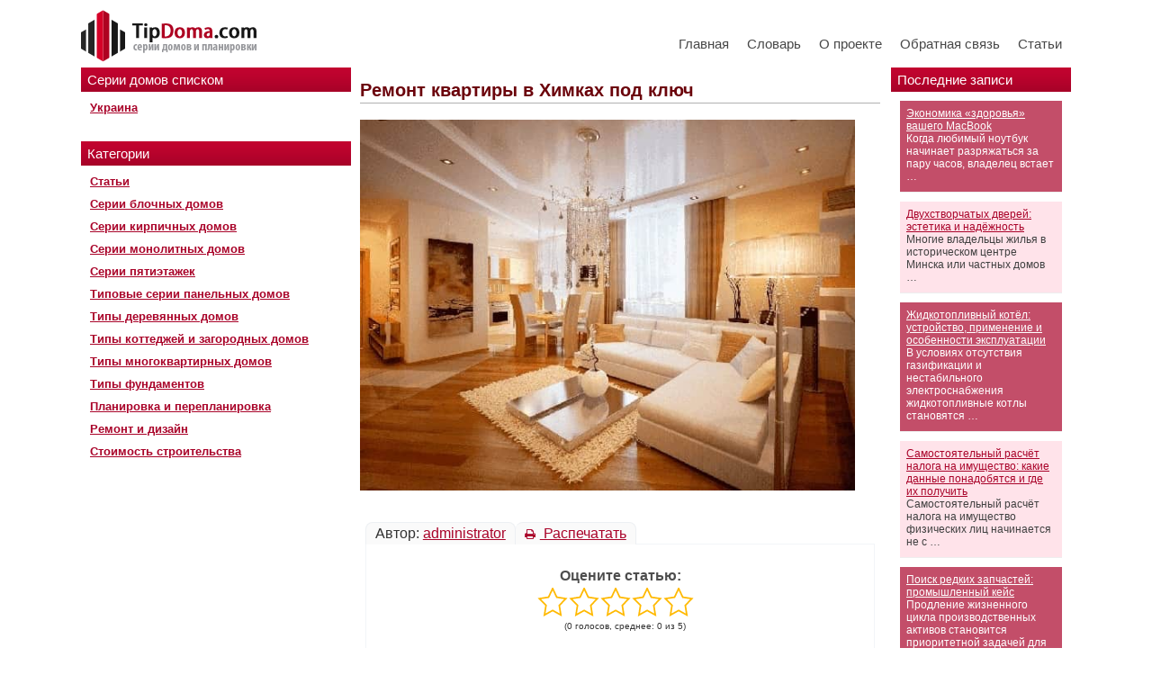

--- FILE ---
content_type: text/css
request_url: https://tipdoma.com/wp-content/cache/busting/1/wp-content/plugins/wp-responsive-menu/css/wprmenu-1.0.css
body_size: 2025
content:
@font-face {
  font-family: wprmenu;
  src: url(../../../../../../../plugins/wp-responsive-menu/fonts/wprmenu.eot?p8o4s0);
  src: url(../../../../../../../plugins/wp-responsive-menu/fonts/wprmenu.eot?p8o4s0#iefix) format('embedded-opentype'),url(../../../../../../../plugins/wp-responsive-menu/fonts/wprmenu.ttf?p8o4s0) format('truetype'),url(../../../../../../../plugins/wp-responsive-menu/fonts/wprmenu.woff?p8o4s0) format('woff'),url(../../../../../../../plugins/wp-responsive-menu/fonts/wprmenu.svg?p8o4s0#wprmenu) format('svg');
  font-weight: 400;
  font-style: normal;
}

html.wprmenu-body-fixed { overflow: inherit; }

html.wprmenu-body-fixed body {  position: fixed !important; }

#mg-wprm-wrap [class*=" icon-"],#mg-wprm-wrap [class^=icon-] {
  font-family: wprmenu!important;
  speak: none;
  font-style: normal;
  font-weight: 400;
  font-variant: normal;
  text-transform: none;
  line-height: 1;
  -webkit-font-smoothing: antialiased;
  -moz-osx-font-smoothing: grayscale;
}

#wprmenu_bar,#wprmenu_bar * {
  margin: 0;
  padding: 0;
  -moz-box-sizing: border-box!important;
  -webkit-box-sizing: border-box!important;
  box-sizing: border-box!important;
  font-family: inherit;
  list-style: none;
  text-align: left;
  font-size: 100%;
  font-weight: 400;
}


html body div.wprm-wrapper {
  z-index: 999999;
  width: 100%;
}

#wprmenu_bar img {
  border: 0;
  border: none;
}

.wprmenu_clear {
  clear: both!important;
  display: block!important;
  height: 1px!important;
  margin: -1px 0 0!important;
  width: 1px!important;
}

#wprmenu_bar {
  position: fixed;
  top: 0;
  left: 0;
  background: #4C656C;
  padding: 10px 16px;
  width: 100%;
  cursor: pointer;
  overflow: hidden;
  height: 42px;
  display: none;
  z-index: 99999;
}
.custMenu #custom_menu_icon{
  display: none;
}
#wprmenu_bar .menu_title {
  font-weight: 400;
  font-size: 20px;
  line-height: 35px;
  position: relative;
  top: -6px;
}

#wprmenu_bar .menu_title a {
  display: inline-block;
  position: relative;
  top: 4px;
}

#wprmenu_bar .bar_logo {
  border: none;
  margin: 0;
  padding: 0px 8px 0px 0px;
  width: auto;
  height: 25px;
}

#wprmenu_bar .wprmenu_icon {
  margin-right: 5px;
}

#wprmenu_bar div.hamburger {
  margin-top: -3px;
}

.wpr_search .wpr-search-field {
  padding: 5px !important;
  border: 1px solid #ccc;
  width: 100%;
  max-width: 100%;
  height: 35px;
}

.search-menu {
  padding: 14px;
}

#wprmenu_bar .wprmenu_icon_menu {
  color: #f2f2f2;
  margin-right: 5px;
}

body {
  position: relative!important;
}

body.admin-bar #wprmenu_bar {
  top: 32px;
}

.admin-bar #custom_menu_icon {
  margin-top: 32px;
}

#wprmenu_menu_ul .sub-menu {
  list-style: none;
  padding: 0;
}

#mg-wprm-wrap.custom .menu_title,
#mg-wprm-wrap {
  display: none;
}

#wprmenu_menu.wprmenu_levels ul li {
  display: block;
  overflow: hidden;
  border-bottom: 1px solid #131212;
  border-top: 1px solid #474747;
  width: 100%;
  position: relative;
}

#mg-wprm-wrap ul li{
  margin: 0
}
#mg-wprm-wrap ul li ul li ul li.wprmenu_parent_item_li,#mg-wprm-wrap ul li ul li.wprmenu_parent_item_li {
  padding-left: 0;
}

#mg-wprm-wrap ul li ul.sub-menu li {
  border: none;
  position: relative;
}

html body #wprmenu_menu_ul li.wprmenu_parent_item_li>ul {
  margin-left: 0!important;
}

div#mg-wprm-wrap ul li span.wprmenu_icon {
  font-family: 'wprmenu';
  position: absolute;
  right: 10px;
  line-height: 38px;
  padding: 24px;
}

div#mg-wprm-wrap ul#wprmenu_menu_ul>li>span.wprmenu_icon:before {
  right: 3px;
}

div#mg-wprm-wrap ul li span.wprmenu_icon:before {
  top: 3px;
}

div#mg-wprm-wrap ul li ul.sub-menu span.wprmenu_icon {
  margin-left: 0;
}

div#mg-wprm-wrap form.wpr-search-form {
  position: relative;
  padding: 0;
  margin: 0;
}

div#mg-wprm-wrap form.wpr-search-form button.wpr_submit {
  position: absolute;
  top: 0px;
  right: 0px;
  background-color: transparent;
  color: #000;
  width: 35px;
  height: 35px;
  padding: 0px 8px;
  border: none;
}

html body #wprmenu_menu_ul li.wprmenu_parent_item_li>ul {
  padding: 0 10px;
  margin: 0;
}

#mg-wprm-wrap {
  z-index: 9999;
}

#mg-wprm-wrap ul li a {
  text-decoration: none;
  z-index: 9999;
}

.wprmenu_bar #custom_menu_icon.hamburger {
  padding: 10px 9px 2px;
  position: fixed;
  z-index: 99999;
}

.icon_default.wprmenu_icon_par:before {
  content: "\74";
  position: absolute;
}

.icon_default.wprmenu_par_opened:before {
  content: "\6f";
}

.wprmenu_icon {
  position: relative;
  -webkit-transform: rotate(0);
  -moz-transform: rotate(0);
  -o-transform: rotate(0);
  transform: rotate(0);
  -webkit-transition: .5s ease-in-out;
  -moz-transition: .5s ease-in-out;
  -o-transition: .5s ease-in-out;
  transition: .5s ease-in-out;
  cursor: pointer;
  float: left;
}

span.wprmenu_icon.wprmenu_icon_par {
  top: 4px;
}

.wprmenu_icon span {
  display: block;
  position: absolute;
  height: 4px;
  width: 100%;
  background: #d3531a;
  border-radius: 0;
  opacity: 1;
  left: 0;
  -webkit-transform: rotate(0);
  -moz-transform: rotate(0);
  -o-transform: rotate(0);
  transform: rotate(0);
  -webkit-transition: .25s ease-in-out;
  -moz-transition: .25s ease-in-out;
  -o-transition: .25s ease-in-out;
  transition: .25s ease-in-out;
}

.wprmenu_icon.open span:nth-child(1),.wprmenu_icon.open span:nth-child(4) {
  width: 0;
  left: 50%;
  top: 18px;
}

.wprmenu_icon span:nth-child(1) {
  top: 0;
}

.wprmenu_icon span:nth-child(2),.wprmenu_icon span:nth-child(3) {
  top: 9px;
}

.wprmenu_icon span:nth-child(4) {
  top: 18px;
}

.wprmenu_icon.open span:nth-child(2) {
  -webkit-transform: rotate(45deg);
  -moz-transform: rotate(45deg);
  -o-transform: rotate(45deg);
  transform: rotate(45deg);
}

.wprmenu_icon.open span:nth-child(3) {
  -webkit-transform: rotate(-45deg);
  -moz-transform: rotate(-45deg);
  -o-transform: rotate(-45deg);
  transform: rotate(-45deg);
}

#mg-wprm-wrap.cbp-spmenu-right.custom .menu_title {
  padding: 15px;
  text-align: center;
}

#mg-wprm-wrap li.menu-item-has-children {
  position: relative;
}

.admin-bar #wprmenu_menu_ul {
  position: relative;
  z-index: 9999;
  overflow: hidden;
}

#mg-wprm-wrap canvas {
  position: absolute;
  z-index: 99;
}

#mg-wprm-wrap div.wpr_search {
  padding: 13px;
}

#wprmenu_menu_ul {
  padding: 0 0 50px;
  margin: 0;
  list-style: none;
  overflow: hidden;
}
.custom #wprmenu_menu_ul{
  padding: 0 0 10px;
}

#wprmenu_menu_ul ul.sub-menu {
  margin-left: 0;
}

div.wpr-clear:after {
  visibility: hidden;
  display: block;
  font-size: 0;
  content: " ";
  clear: both;
  height: 0;
}

#mg-wprm-wrap li.menu-item a {
  padding: 13px 14px;
}

#mg-wprm-wrap li.menu-item ul.sub-menu li.menu-item span {
  right: 10px;
  padding: 20px 20px 30px;
  line-height: 38px;
}

* html div.wpr-clear {
  height: 1%;
}

div.wpr-clear {
  display: block;
}

@media only screen and (max-width:768px) {
  .admin-bar #wprmenu_menu_ul {
    margin-top: 0;
  }

  div.wpr_search {
    padding-left: 0!important;
    padding-right: 0!important;
    margin-left: 8px!important;
    width: 92%!important;
  }
}

.cbp-spmenu {
  position: fixed;
  overflow: auto;
  height: 100%;
  z-index: 9999;
}

.cbp-spmenu a {
  padding: 1em;
  display: block;
}

#mg-wprm-wrap.cbp-spmenu.custom {
  top: 0;
}

.admin-bar #mg-wprm-wrap.cbp-spmenu.custom {
  top: 32px;
}

#mg-wprm-wrap.cbp-spmenu-left,#mg-wprm-wrap.cbp-spmenu-right {
  top: 42px;
}

.admin-bar #mg-wprm-wrap.cbp-spmenu-left,.admin-bar #mg-wprm-wrap.cbp-spmenu-right {
  top: 74px;
}

.admin-bar .cbp-spmenu-bottom.cbp-spmenu-open,.admin-bar .cbp-spmenu-top.cbp-spmenu-open {
  top: 74px!important;
}

body.admin-bar .cbp-spmenu-bottom.custom.cbp-spmenu-open,body.admin-bar .cbp-spmenu-top.custom.cbp-spmenu-open {
  top: 32px!important;
}

@media only screen and (max-width:782px) {
  .admin-bar #custom_menu_icon {
    margin-top: 46px;
  }

  body.admin-bar .cbp-spmenu-bottom.custom.cbp-spmenu-open,body.admin-bar .cbp-spmenu-top.custom.cbp-spmenu-open {
    top: 46px!important;
  }

  .admin-bar #mg-wprm-wrap.cbp-spmenu.custom,body.admin-bar #wprmenu_bar {
    top: 46px;
  }

  .admin-bar #mg-wprm-wrap.cbp-spmenu-left,.admin-bar #mg-wprm-wrap.cbp-spmenu-right {
    top: 88px;
  }

  .admin-bar .cbp-spmenu-top.cbp-spmenu-open, .admin-bar .cbp-spmenu-bottom.cbp-spmenu-open {
    top: 88px!important;
  }

  #wpr_iframe .admin-bar #mg-wprm-wrap.cbp-spmenu-left, #wpr_iframe .admin-bar #mg-wprm-wrap.cbp-spmenu-right {
    top: 42px !important;
  }
}

.cbp-spmenu-left {
  left: -100%;
}

.cbp-spmenu-right {
  right: -100%;
}

.cbp-spmenu-left.cbp-spmenu-open {
  left: 0;
}

.cbp-spmenu-right.cbp-spmenu-open {
  right: 0;
}

.cbp-spmenu-top {
  top: -100%!important;
}

.cbp-spmenu-bottom {
  top: 100%!important;
}

.cbp-spmenu-bottom.cbp-spmenu-open,.cbp-spmenu-top.cbp-spmenu-open {
  top: 42px!important;
}

.cbp-spmenu-bottom.cbp-spmenu-open.custom,.cbp-spmenu-top.cbp-spmenu-open.custom {
  top: 0!important;
}

.cbp-spmenu-push {
  overflow-x: hidden;
  position: relative;
  left: 0;
}

.cbp-spmenu-push-toright {
  left: 100%;
}

.cbp-spmenu-push-toleft {
  left: -100%;
}
.cbp-spmenu-push .cbp-spmenu-top{
  -webkit-transition: unset;
  -moz-transition: unset;
  transition: unset;
}
.cbp-spmenu-push #mg-wprm-wrap.cbp-spmenu-top{
  position: static;
  display: none;
  width: 100%;
  max-width: 100%;
}
.cbp-spmenu-push .cbp-spmenu-top #wprmenu_menu_ul{
  padding: 0;
}
.cbp-spmenu,.cbp-spmenu-push {
  -webkit-transition: all .3s ease;
  -moz-transition: all .3s ease;
  transition: all .3s ease;
}
html body .wprm-overlay.active {
    height: 100%;
    width: 100%;
    z-index: 9999;
    left: 0;
    top: 0;
    position: fixed;
}